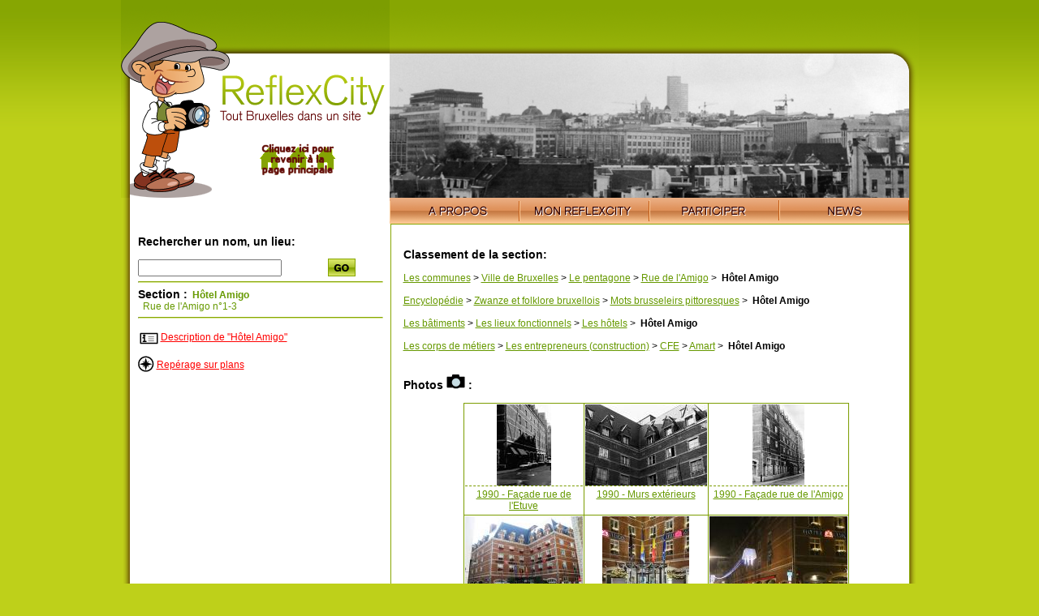

--- FILE ---
content_type: text/html; charset=UTF-8
request_url: http://www.reflexcity.net/bruxelles/communes/ville-de-bruxelles/pentagone/rue-de-l-amigo/hotel-l-amigo/photos
body_size: 2620
content:
<!DOCTYPE html PUBLIC "-//W3C//DTD XHTML 1.0 Transitional//EN" "http://www.w3.org/TR/xhtml1/DTD/xhtml1-transitional.dtd">
<html xmlns="http://www.w3.org/1999/xhtml">
<head>
<!-- <base href="http://www.reflexcity.net/section.php" /> -->
<meta http-equiv="Content-Type" content="text/html; charset=utf-8" />
<meta name="title" content="H&ocirc;tel Amigo">
<title>H&ocirc;tel Amigo (9 photos)</title>
<link href="/commun.css" rel="stylesheet" type="text/css" />
<style type="text/css">
#photo_list,#photo_list td
	{
	margin-left:auto;
	margin-right:auto;	
	text-align:center;
	border: 1px solid #7C9D01;
	border-collapse: collapse;
	float:none;
	width:33%;
	vertical-align:top;
	}
</style>
<script language="JavaScript" type="text/javascript" src="/js/jquery-1.5.2.min.js"></script>
<script language="JavaScript" type="text/javascript" src="/js/jquery-lightbox/js/jquery.lightbox-0.5.min.js"></script>
<link rel="stylesheet" type="text/css" href="/js/jquery-lightbox/css/jquery.lightbox-0.5.css" media="screen" />
<script type="text/javascript">
    $(function() {
        $('.lightboxisable_images').lightBox();
        
    });

	function HighLightIcons(oDiv,bHigh)
		{
		//alert(iLine);
		var style=(bHigh?"dashed":"none");		
		oDiv.style.borderColor="#87A602";
		oDiv.style.borderWidth="1px";
		oDiv.style.borderStyle=style;
		}

</script>
</head>
<body>
<div id="content">
		<a href="/back-to-homepage.php"><img src="/img/home/logo-reflexcity-hint-homepage.png" alt="Retour &agrave; la page d'accueil" width="331" height="247" id="logo" border="0" /></a>
	<div id="imgtop">
<div id="visioneuse"><img src="/img/home/headers/1978-depuis-ecuyer-dada.jpg" alt="Vue depuis le parling Ecuyer. Vers 1978. &copy; Dada"></div>
<div id="mask"></div>
</div>
<div id="nav"><img src="/img/home/nav-left.png" /><ul><li><a href="/fr/" class="apropos"><span>A propos</span></a></li><li><a href="/fr/my.php" class="monreflexcity"><span>Mon ReflexCity</span></a></li>
<li><a href="/fr/participate.php?back=/bruxelles/communes/ville-de-bruxelles/pentagone/rue-de-l-amigo/hotel-l-amigo/photos" class="participer"><span>Participer</span></a></li>
<li><a href="/fr/news.php" class="news"><span>News</span></a></li></ul><img src="/img/home/nav-right.png" /></div>
<div id="center">
<div id="recherche">
 <h3>Rechercher un nom, un lieu:</h3>
	<form action="/search.php" method="get">
		<input type="text" name="q">
		<input type="hidden" name="simple" value="1">
		<button type="submit" style="float:right;margin-top:-2px;width:100px;border:none;background:white">
		<img src="/img/home/go.png" alt="Search" /></button>		
	</form>
<hr />
<h3 class="titre">Section :</h3><strong class="vert"> &nbsp;H&ocirc;tel Amigo</strong>
<span style="color:#669900;">
<br />&nbsp;&nbsp;Rue de l'Amigo n&deg;1-3</span>
                        <hr />
                      
		<p style="line-height:1.5em;padding:2px" onMouseOver="HighLightIcons(this,true);" onMouseOut="HighLightIcons(this,false);">
		<a href="/bruxelles/communes/ville-de-bruxelles/pentagone/rue-de-l-amigo/hotel-l-amigo"><img src="/img/info.gif" border="0" style="margin-bottom:-5px;" alt="" /></a>
		<a href="/bruxelles/communes/ville-de-bruxelles/pentagone/rue-de-l-amigo/hotel-l-amigo">Description de &quot;H&ocirc;tel Amigo&quot;</a>
		
			
	</p>
	<a href="/bruxelles/communes/ville-de-bruxelles/pentagone/rue-de-l-amigo/hotel-l-amigo/localisation"><img src="/img/rose-des-vents.png" border="0" style="margin-bottom:-5px;" alt="" /></a>
<a href="/bruxelles/communes/ville-de-bruxelles/pentagone/rue-de-l-amigo/hotel-l-amigo/localisation">Rep&eacute;rage sur plans</a><br /><br />
</div>
<div id="map">
<p>
<h3>Classement de la section:</h3>
<span style='white-space: nowrap'><a href='/bruxelles/communes'>Les communes</a> &gt;</span> <span style='white-space: nowrap'><a href='/bruxelles/communes/ville-de-bruxelles'>Ville de Bruxelles</a> &gt;</span> <span style='white-space: nowrap'><a href='/bruxelles/communes/ville-de-bruxelles/pentagone'>Le pentagone</a> &gt;</span> <span style='white-space: nowrap'><a href='/bruxelles/communes/ville-de-bruxelles/pentagone/rue-de-l-amigo'>Rue de l'Amigo</a> &gt;</span>  <span style='white-space: nowrap;font-weight: bold;'>&nbsp;H&ocirc;tel Amigo</span><BR /><BR /><span style='white-space: nowrap'><a href='/bruxelles/encyclopedie'>Encyclop&eacute;die</a> &gt;</span> <span style='white-space: nowrap'><a href='/bruxelles/encyclopedie/zwanze-et-folklore-bruxellois'>Zwanze et folklore bruxellois</a> &gt;</span> <span style='white-space: nowrap'><a href='/bruxelles/encyclopedie/zwanze-et-folklore-bruxellois/mots-brusseleirs-pittoresques'>Mots brusseleirs pittoresques</a> &gt;</span>  <span style='white-space: nowrap;font-weight: bold;'>&nbsp;H&ocirc;tel Amigo</span><BR /><BR /><span style='white-space: nowrap'><a href='/bruxelles/batiments'>Les b&acirc;timents</a> &gt;</span> <span style='white-space: nowrap'><a href='/bruxelles/batiments/lieux-fonctionnels'>Les lieux fonctionnels</a> &gt;</span> <span style='white-space: nowrap'><a href='/bruxelles/batiments/lieux-fonctionnels/hotels'>Les h&ocirc;tels</a> &gt;</span>  <span style='white-space: nowrap;font-weight: bold;'>&nbsp;H&ocirc;tel Amigo</span><BR /><BR /><span style='white-space: nowrap'><a href='/bruxelles/metiers'>Les corps de m&eacute;tiers</a> &gt;</span> <span style='white-space: nowrap'><a href='/bruxelles/metiers/entrepreneurs'>Les entrepreneurs (construction)</a> &gt;</span> <span style='white-space: nowrap'><a href='/bruxelles/metiers/entrepreneurs/cfe'>CFE</a> &gt;</span> <span style='white-space: nowrap'><a href='/bruxelles/metiers/entrepreneurs/cfe/amart'>Amart</a> &gt;</span>  <span style='white-space: nowrap;font-weight: bold;'>&nbsp;H&ocirc;tel Amigo</span><BR /><BR /></p>

<h3>Photos <img src="/img/photo.gif" class="nofloat" /> :</h3>

<table id="photo_list">
		<tr>
		<td>
		
		<div style="height:100px;border-bottom: 1px dashed #7C9D01;"><a href="/bruxelles/photo/dbfdeb1499f55d58e53209453de78f0b"><img src="/browse/preview.php?d=dbfdeb1499f55d58e53209453de78f0b&beforeX=400&beforeY=600&orient=0&catid=1&f=JPEG" border="0" style="margin-bottom:3px;" class="nofloat" width="67" alt="" /></a></div>
		<div style="vertical-align:text-bottom;margin-top:3px;margin-bottom:3px;"><a href="/bruxelles/photo/dbfdeb1499f55d58e53209453de78f0b">1990 - Fa&ccedil;ade rue de l'Etuve</a></div>
		</a>
	</td>
			
			<td>
		
		<div style="height:100px;border-bottom: 1px dashed #7C9D01;"><a href="/bruxelles/photo/eca193a6640c7b1f91bb4e99ead7c2e8"><img src="/browse/preview.php?d=eca193a6640c7b1f91bb4e99ead7c2e8&beforeX=850&beforeY=567&orient=0&catid=1&f=JPEG" border="0" style="margin-bottom:3px;" class="nofloat" width="150" alt="" /></a></div>
		<div style="vertical-align:text-bottom;margin-top:3px;margin-bottom:3px;"><a href="/bruxelles/photo/eca193a6640c7b1f91bb4e99ead7c2e8">1990 - Murs ext&eacute;rieurs</a></div>
		</a>
	</td>
			
			<td>
		
		<div style="height:100px;border-bottom: 1px dashed #7C9D01;"><a href="/bruxelles/photo/f71a22cd382da1d780b6fe5b6d0002c0"><img src="/browse/preview.php?d=f71a22cd382da1d780b6fe5b6d0002c0&beforeX=451&beforeY=700&orient=0&catid=1&f=JPEG" border="0" style="margin-bottom:3px;" class="nofloat" width="64" alt="" /></a></div>
		<div style="vertical-align:text-bottom;margin-top:3px;margin-bottom:3px;"><a href="/bruxelles/photo/f71a22cd382da1d780b6fe5b6d0002c0">1990 - Fa&ccedil;ade rue de l'Amigo</a></div>
		</a>
	</td>
			</tr>
		
			<tr>
		<td>
		
		<div style="height:100px;border-bottom: 1px dashed #7C9D01;"><a href="/bruxelles/photo/687a78c5bafae8b7e9ee185b39c2ad03"><img src="/browse/preview.php?d=687a78c5bafae8b7e9ee185b39c2ad03&beforeX=700&beforeY=483&orient=0&catid=1&f=JPEG" border="0" style="margin-bottom:3px;" class="nofloat" width="145" alt="" /></a></div>
		<div style="vertical-align:text-bottom;margin-top:3px;margin-bottom:3px;"><a href="/bruxelles/photo/687a78c5bafae8b7e9ee185b39c2ad03">2011 - fa&ccedil;ade principale</a></div>
		</a>
	</td>
			
			<td>
		
		<div style="height:100px;border-bottom: 1px dashed #7C9D01;"><a href="/bruxelles/photo/622a21a303d0d3a3a8f0c92a2cfdf8e6"><img src="/browse/preview.php?d=622a21a303d0d3a3a8f0c92a2cfdf8e6&beforeX=780&beforeY=726&orient=0&catid=1&f=JPEG" border="0" style="margin-bottom:3px;" class="nofloat" width="107" alt="" /></a></div>
		<div style="vertical-align:text-bottom;margin-top:3px;margin-bottom:3px;"><a href="/bruxelles/photo/622a21a303d0d3a3a8f0c92a2cfdf8e6">2020 - Fa&ccedil;ade principale</a></div>
		</a>
	</td>
			
			<td>
		
		<div style="height:100px;border-bottom: 1px dashed #7C9D01;"><a href="/bruxelles/photo/ba3127fab35f8b344f188787a37dd59f"><img src="/browse/preview.php?d=ba3127fab35f8b344f188787a37dd59f&beforeX=850&beforeY=501&orient=0&catid=1&f=JPEG" border="0" style="margin-bottom:3px;" class="nofloat" width="170" alt="" /></a></div>
		<div style="vertical-align:text-bottom;margin-top:3px;margin-bottom:3px;"><a href="/bruxelles/photo/ba3127fab35f8b344f188787a37dd59f">2020 - Le Palace</a></div>
		</a>
	</td>
			</tr>
		
			<tr>
		<td>
		
		<div style="height:100px;border-bottom: 1px dashed #7C9D01;"><a href="/bruxelles/photo/f1210f901361d3728ae9b8267fae0132"><img src="/browse/preview.php?d=f1210f901361d3728ae9b8267fae0132&beforeX=690&beforeY=920&orient=0&catid=1&f=JPEG" border="0" style="margin-bottom:3px;" class="nofloat" width="75" alt="" /></a></div>
		<div style="vertical-align:text-bottom;margin-top:3px;margin-bottom:3px;"><a href="/bruxelles/photo/f1210f901361d3728ae9b8267fae0132">2022 - Portique</a></div>
		</a>
	</td>
			
			<td>
		
		<div style="height:100px;border-bottom: 1px dashed #7C9D01;"><a href="/bruxelles/photo/64c5579b91c23abd1f6ca9c833f1f54a"><img src="/browse/preview.php?d=64c5579b91c23abd1f6ca9c833f1f54a&beforeX=690&beforeY=920&orient=0&catid=1&f=JPEG" border="0" style="margin-bottom:3px;" class="nofloat" width="75" alt="" /></a></div>
		<div style="vertical-align:text-bottom;margin-top:3px;margin-bottom:3px;"><a href="/bruxelles/photo/64c5579b91c23abd1f6ca9c833f1f54a">2022 - Terrasse</a></div>
		</a>
	</td>
			
			<td>
		
		<div style="height:100px;border-bottom: 1px dashed #7C9D01;"><a href="/bruxelles/photo/dc550441305e549d856f788d208147ce"><img src="/browse/preview.php?d=dc550441305e549d856f788d208147ce&beforeX=454&beforeY=806&orient=0&catid=1&f=JPEG" border="0" style="margin-bottom:3px;" class="nofloat" width="56" alt="" /></a></div>
		<div style="vertical-align:text-bottom;margin-top:3px;margin-bottom:3px;"><a href="/bruxelles/photo/dc550441305e549d856f788d208147ce">2024 - Vue de nuit</a></div>
		</a>
	</td>
			</tr>
		
	</table>
</div>
<hr class="spacer" />
</div>
<img src="/img/bottom.png" />
</div>
</body>
</html>
